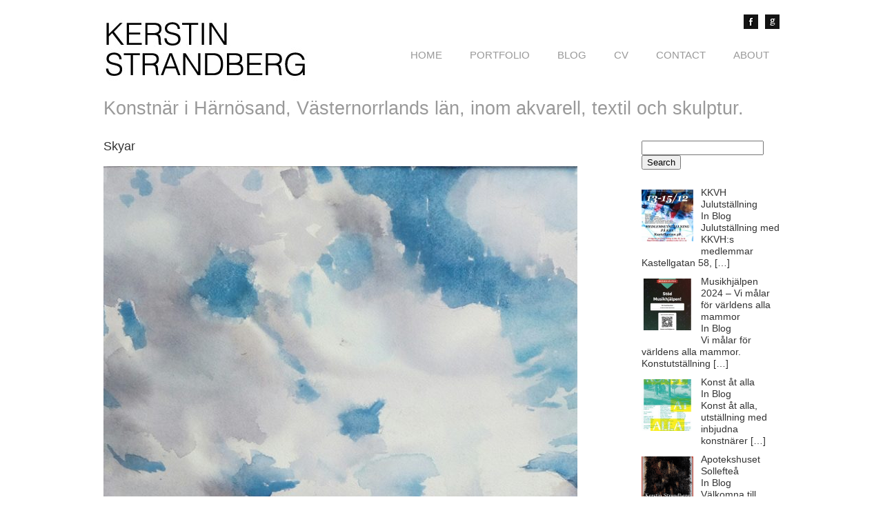

--- FILE ---
content_type: text/html; charset=UTF-8
request_url: https://kerstinstrandberg.se/akvarell/skyar/
body_size: 43029
content:
<!DOCTYPE html PUBLIC "-//W3C//DTD XHTML 1.0 Transitional//EN" "http://www.w3.org/TR/xhtml1/DTD/xhtml1-transitional.dtd">
<html xmlns="http://www.w3.org/1999/xhtml" xmlns:v="urn:schemas-microsoft-com:vml">
<head> 
<link href='http://fonts.googleapis.com/css?family=Raleway' rel='stylesheet' type='text/css'>
<link href='http://fonts.googleapis.com/css?family=Raleway:400,100,200' rel='stylesheet' type='text/css'>
<link href='http://fonts.googleapis.com/css?family=Cabin:700' rel='stylesheet' type='text/css'>
  <meta http-equiv="Content-Type" content="text/html; charset=UTF-8"/> 
  <title>Skyar &laquo;  Kerstinstrandberg.se</title> 
           
  <meta name='robots' content='max-image-preview:large' />
	<style>img:is([sizes="auto" i], [sizes^="auto," i]) { contain-intrinsic-size: 3000px 1500px }</style>
	<link rel="alternate" type="application/rss+xml" title="Kerstinstrandberg.se &raquo; Skyar Comments Feed" href="https://kerstinstrandberg.se/akvarell/skyar/feed/" />
		<style>
			.lazyload,
			.lazyloading {
				max-width: 100%;
			}
		</style>
		<script type="text/javascript">
/* <![CDATA[ */
window._wpemojiSettings = {"baseUrl":"https:\/\/s.w.org\/images\/core\/emoji\/16.0.1\/72x72\/","ext":".png","svgUrl":"https:\/\/s.w.org\/images\/core\/emoji\/16.0.1\/svg\/","svgExt":".svg","source":{"concatemoji":"https:\/\/kerstinstrandberg.se\/wp-includes\/js\/wp-emoji-release.min.js?ver=6.8.3"}};
/*! This file is auto-generated */
!function(s,n){var o,i,e;function c(e){try{var t={supportTests:e,timestamp:(new Date).valueOf()};sessionStorage.setItem(o,JSON.stringify(t))}catch(e){}}function p(e,t,n){e.clearRect(0,0,e.canvas.width,e.canvas.height),e.fillText(t,0,0);var t=new Uint32Array(e.getImageData(0,0,e.canvas.width,e.canvas.height).data),a=(e.clearRect(0,0,e.canvas.width,e.canvas.height),e.fillText(n,0,0),new Uint32Array(e.getImageData(0,0,e.canvas.width,e.canvas.height).data));return t.every(function(e,t){return e===a[t]})}function u(e,t){e.clearRect(0,0,e.canvas.width,e.canvas.height),e.fillText(t,0,0);for(var n=e.getImageData(16,16,1,1),a=0;a<n.data.length;a++)if(0!==n.data[a])return!1;return!0}function f(e,t,n,a){switch(t){case"flag":return n(e,"\ud83c\udff3\ufe0f\u200d\u26a7\ufe0f","\ud83c\udff3\ufe0f\u200b\u26a7\ufe0f")?!1:!n(e,"\ud83c\udde8\ud83c\uddf6","\ud83c\udde8\u200b\ud83c\uddf6")&&!n(e,"\ud83c\udff4\udb40\udc67\udb40\udc62\udb40\udc65\udb40\udc6e\udb40\udc67\udb40\udc7f","\ud83c\udff4\u200b\udb40\udc67\u200b\udb40\udc62\u200b\udb40\udc65\u200b\udb40\udc6e\u200b\udb40\udc67\u200b\udb40\udc7f");case"emoji":return!a(e,"\ud83e\udedf")}return!1}function g(e,t,n,a){var r="undefined"!=typeof WorkerGlobalScope&&self instanceof WorkerGlobalScope?new OffscreenCanvas(300,150):s.createElement("canvas"),o=r.getContext("2d",{willReadFrequently:!0}),i=(o.textBaseline="top",o.font="600 32px Arial",{});return e.forEach(function(e){i[e]=t(o,e,n,a)}),i}function t(e){var t=s.createElement("script");t.src=e,t.defer=!0,s.head.appendChild(t)}"undefined"!=typeof Promise&&(o="wpEmojiSettingsSupports",i=["flag","emoji"],n.supports={everything:!0,everythingExceptFlag:!0},e=new Promise(function(e){s.addEventListener("DOMContentLoaded",e,{once:!0})}),new Promise(function(t){var n=function(){try{var e=JSON.parse(sessionStorage.getItem(o));if("object"==typeof e&&"number"==typeof e.timestamp&&(new Date).valueOf()<e.timestamp+604800&&"object"==typeof e.supportTests)return e.supportTests}catch(e){}return null}();if(!n){if("undefined"!=typeof Worker&&"undefined"!=typeof OffscreenCanvas&&"undefined"!=typeof URL&&URL.createObjectURL&&"undefined"!=typeof Blob)try{var e="postMessage("+g.toString()+"("+[JSON.stringify(i),f.toString(),p.toString(),u.toString()].join(",")+"));",a=new Blob([e],{type:"text/javascript"}),r=new Worker(URL.createObjectURL(a),{name:"wpTestEmojiSupports"});return void(r.onmessage=function(e){c(n=e.data),r.terminate(),t(n)})}catch(e){}c(n=g(i,f,p,u))}t(n)}).then(function(e){for(var t in e)n.supports[t]=e[t],n.supports.everything=n.supports.everything&&n.supports[t],"flag"!==t&&(n.supports.everythingExceptFlag=n.supports.everythingExceptFlag&&n.supports[t]);n.supports.everythingExceptFlag=n.supports.everythingExceptFlag&&!n.supports.flag,n.DOMReady=!1,n.readyCallback=function(){n.DOMReady=!0}}).then(function(){return e}).then(function(){var e;n.supports.everything||(n.readyCallback(),(e=n.source||{}).concatemoji?t(e.concatemoji):e.wpemoji&&e.twemoji&&(t(e.twemoji),t(e.wpemoji)))}))}((window,document),window._wpemojiSettings);
/* ]]> */
</script>
<style id='wp-emoji-styles-inline-css' type='text/css'>

	img.wp-smiley, img.emoji {
		display: inline !important;
		border: none !important;
		box-shadow: none !important;
		height: 1em !important;
		width: 1em !important;
		margin: 0 0.07em !important;
		vertical-align: -0.1em !important;
		background: none !important;
		padding: 0 !important;
	}
</style>
<link rel='stylesheet' id='wp-block-library-css' href='https://kerstinstrandberg.se/wp-includes/css/dist/block-library/style.min.css?ver=6.8.3' type='text/css' media='all' />
<style id='classic-theme-styles-inline-css' type='text/css'>
/*! This file is auto-generated */
.wp-block-button__link{color:#fff;background-color:#32373c;border-radius:9999px;box-shadow:none;text-decoration:none;padding:calc(.667em + 2px) calc(1.333em + 2px);font-size:1.125em}.wp-block-file__button{background:#32373c;color:#fff;text-decoration:none}
</style>
<link rel='stylesheet' id='wp-components-css' href='https://kerstinstrandberg.se/wp-includes/css/dist/components/style.min.css?ver=6.8.3' type='text/css' media='all' />
<link rel='stylesheet' id='wp-preferences-css' href='https://kerstinstrandberg.se/wp-includes/css/dist/preferences/style.min.css?ver=6.8.3' type='text/css' media='all' />
<link rel='stylesheet' id='wp-block-editor-css' href='https://kerstinstrandberg.se/wp-includes/css/dist/block-editor/style.min.css?ver=6.8.3' type='text/css' media='all' />
<link rel='stylesheet' id='wp-reusable-blocks-css' href='https://kerstinstrandberg.se/wp-includes/css/dist/reusable-blocks/style.min.css?ver=6.8.3' type='text/css' media='all' />
<link rel='stylesheet' id='wp-patterns-css' href='https://kerstinstrandberg.se/wp-includes/css/dist/patterns/style.min.css?ver=6.8.3' type='text/css' media='all' />
<link rel='stylesheet' id='wp-editor-css' href='https://kerstinstrandberg.se/wp-includes/css/dist/editor/style.min.css?ver=6.8.3' type='text/css' media='all' />
<link rel='stylesheet' id='block-robo-gallery-style-css-css' href='https://kerstinstrandberg.se/wp-content/plugins/robo-gallery/includes/extensions/block/dist/blocks.style.build.css?ver=5.1.0' type='text/css' media='all' />
<style id='global-styles-inline-css' type='text/css'>
:root{--wp--preset--aspect-ratio--square: 1;--wp--preset--aspect-ratio--4-3: 4/3;--wp--preset--aspect-ratio--3-4: 3/4;--wp--preset--aspect-ratio--3-2: 3/2;--wp--preset--aspect-ratio--2-3: 2/3;--wp--preset--aspect-ratio--16-9: 16/9;--wp--preset--aspect-ratio--9-16: 9/16;--wp--preset--color--black: #000000;--wp--preset--color--cyan-bluish-gray: #abb8c3;--wp--preset--color--white: #ffffff;--wp--preset--color--pale-pink: #f78da7;--wp--preset--color--vivid-red: #cf2e2e;--wp--preset--color--luminous-vivid-orange: #ff6900;--wp--preset--color--luminous-vivid-amber: #fcb900;--wp--preset--color--light-green-cyan: #7bdcb5;--wp--preset--color--vivid-green-cyan: #00d084;--wp--preset--color--pale-cyan-blue: #8ed1fc;--wp--preset--color--vivid-cyan-blue: #0693e3;--wp--preset--color--vivid-purple: #9b51e0;--wp--preset--gradient--vivid-cyan-blue-to-vivid-purple: linear-gradient(135deg,rgba(6,147,227,1) 0%,rgb(155,81,224) 100%);--wp--preset--gradient--light-green-cyan-to-vivid-green-cyan: linear-gradient(135deg,rgb(122,220,180) 0%,rgb(0,208,130) 100%);--wp--preset--gradient--luminous-vivid-amber-to-luminous-vivid-orange: linear-gradient(135deg,rgba(252,185,0,1) 0%,rgba(255,105,0,1) 100%);--wp--preset--gradient--luminous-vivid-orange-to-vivid-red: linear-gradient(135deg,rgba(255,105,0,1) 0%,rgb(207,46,46) 100%);--wp--preset--gradient--very-light-gray-to-cyan-bluish-gray: linear-gradient(135deg,rgb(238,238,238) 0%,rgb(169,184,195) 100%);--wp--preset--gradient--cool-to-warm-spectrum: linear-gradient(135deg,rgb(74,234,220) 0%,rgb(151,120,209) 20%,rgb(207,42,186) 40%,rgb(238,44,130) 60%,rgb(251,105,98) 80%,rgb(254,248,76) 100%);--wp--preset--gradient--blush-light-purple: linear-gradient(135deg,rgb(255,206,236) 0%,rgb(152,150,240) 100%);--wp--preset--gradient--blush-bordeaux: linear-gradient(135deg,rgb(254,205,165) 0%,rgb(254,45,45) 50%,rgb(107,0,62) 100%);--wp--preset--gradient--luminous-dusk: linear-gradient(135deg,rgb(255,203,112) 0%,rgb(199,81,192) 50%,rgb(65,88,208) 100%);--wp--preset--gradient--pale-ocean: linear-gradient(135deg,rgb(255,245,203) 0%,rgb(182,227,212) 50%,rgb(51,167,181) 100%);--wp--preset--gradient--electric-grass: linear-gradient(135deg,rgb(202,248,128) 0%,rgb(113,206,126) 100%);--wp--preset--gradient--midnight: linear-gradient(135deg,rgb(2,3,129) 0%,rgb(40,116,252) 100%);--wp--preset--font-size--small: 13px;--wp--preset--font-size--medium: 20px;--wp--preset--font-size--large: 36px;--wp--preset--font-size--x-large: 42px;--wp--preset--spacing--20: 0.44rem;--wp--preset--spacing--30: 0.67rem;--wp--preset--spacing--40: 1rem;--wp--preset--spacing--50: 1.5rem;--wp--preset--spacing--60: 2.25rem;--wp--preset--spacing--70: 3.38rem;--wp--preset--spacing--80: 5.06rem;--wp--preset--shadow--natural: 6px 6px 9px rgba(0, 0, 0, 0.2);--wp--preset--shadow--deep: 12px 12px 50px rgba(0, 0, 0, 0.4);--wp--preset--shadow--sharp: 6px 6px 0px rgba(0, 0, 0, 0.2);--wp--preset--shadow--outlined: 6px 6px 0px -3px rgba(255, 255, 255, 1), 6px 6px rgba(0, 0, 0, 1);--wp--preset--shadow--crisp: 6px 6px 0px rgba(0, 0, 0, 1);}:where(.is-layout-flex){gap: 0.5em;}:where(.is-layout-grid){gap: 0.5em;}body .is-layout-flex{display: flex;}.is-layout-flex{flex-wrap: wrap;align-items: center;}.is-layout-flex > :is(*, div){margin: 0;}body .is-layout-grid{display: grid;}.is-layout-grid > :is(*, div){margin: 0;}:where(.wp-block-columns.is-layout-flex){gap: 2em;}:where(.wp-block-columns.is-layout-grid){gap: 2em;}:where(.wp-block-post-template.is-layout-flex){gap: 1.25em;}:where(.wp-block-post-template.is-layout-grid){gap: 1.25em;}.has-black-color{color: var(--wp--preset--color--black) !important;}.has-cyan-bluish-gray-color{color: var(--wp--preset--color--cyan-bluish-gray) !important;}.has-white-color{color: var(--wp--preset--color--white) !important;}.has-pale-pink-color{color: var(--wp--preset--color--pale-pink) !important;}.has-vivid-red-color{color: var(--wp--preset--color--vivid-red) !important;}.has-luminous-vivid-orange-color{color: var(--wp--preset--color--luminous-vivid-orange) !important;}.has-luminous-vivid-amber-color{color: var(--wp--preset--color--luminous-vivid-amber) !important;}.has-light-green-cyan-color{color: var(--wp--preset--color--light-green-cyan) !important;}.has-vivid-green-cyan-color{color: var(--wp--preset--color--vivid-green-cyan) !important;}.has-pale-cyan-blue-color{color: var(--wp--preset--color--pale-cyan-blue) !important;}.has-vivid-cyan-blue-color{color: var(--wp--preset--color--vivid-cyan-blue) !important;}.has-vivid-purple-color{color: var(--wp--preset--color--vivid-purple) !important;}.has-black-background-color{background-color: var(--wp--preset--color--black) !important;}.has-cyan-bluish-gray-background-color{background-color: var(--wp--preset--color--cyan-bluish-gray) !important;}.has-white-background-color{background-color: var(--wp--preset--color--white) !important;}.has-pale-pink-background-color{background-color: var(--wp--preset--color--pale-pink) !important;}.has-vivid-red-background-color{background-color: var(--wp--preset--color--vivid-red) !important;}.has-luminous-vivid-orange-background-color{background-color: var(--wp--preset--color--luminous-vivid-orange) !important;}.has-luminous-vivid-amber-background-color{background-color: var(--wp--preset--color--luminous-vivid-amber) !important;}.has-light-green-cyan-background-color{background-color: var(--wp--preset--color--light-green-cyan) !important;}.has-vivid-green-cyan-background-color{background-color: var(--wp--preset--color--vivid-green-cyan) !important;}.has-pale-cyan-blue-background-color{background-color: var(--wp--preset--color--pale-cyan-blue) !important;}.has-vivid-cyan-blue-background-color{background-color: var(--wp--preset--color--vivid-cyan-blue) !important;}.has-vivid-purple-background-color{background-color: var(--wp--preset--color--vivid-purple) !important;}.has-black-border-color{border-color: var(--wp--preset--color--black) !important;}.has-cyan-bluish-gray-border-color{border-color: var(--wp--preset--color--cyan-bluish-gray) !important;}.has-white-border-color{border-color: var(--wp--preset--color--white) !important;}.has-pale-pink-border-color{border-color: var(--wp--preset--color--pale-pink) !important;}.has-vivid-red-border-color{border-color: var(--wp--preset--color--vivid-red) !important;}.has-luminous-vivid-orange-border-color{border-color: var(--wp--preset--color--luminous-vivid-orange) !important;}.has-luminous-vivid-amber-border-color{border-color: var(--wp--preset--color--luminous-vivid-amber) !important;}.has-light-green-cyan-border-color{border-color: var(--wp--preset--color--light-green-cyan) !important;}.has-vivid-green-cyan-border-color{border-color: var(--wp--preset--color--vivid-green-cyan) !important;}.has-pale-cyan-blue-border-color{border-color: var(--wp--preset--color--pale-cyan-blue) !important;}.has-vivid-cyan-blue-border-color{border-color: var(--wp--preset--color--vivid-cyan-blue) !important;}.has-vivid-purple-border-color{border-color: var(--wp--preset--color--vivid-purple) !important;}.has-vivid-cyan-blue-to-vivid-purple-gradient-background{background: var(--wp--preset--gradient--vivid-cyan-blue-to-vivid-purple) !important;}.has-light-green-cyan-to-vivid-green-cyan-gradient-background{background: var(--wp--preset--gradient--light-green-cyan-to-vivid-green-cyan) !important;}.has-luminous-vivid-amber-to-luminous-vivid-orange-gradient-background{background: var(--wp--preset--gradient--luminous-vivid-amber-to-luminous-vivid-orange) !important;}.has-luminous-vivid-orange-to-vivid-red-gradient-background{background: var(--wp--preset--gradient--luminous-vivid-orange-to-vivid-red) !important;}.has-very-light-gray-to-cyan-bluish-gray-gradient-background{background: var(--wp--preset--gradient--very-light-gray-to-cyan-bluish-gray) !important;}.has-cool-to-warm-spectrum-gradient-background{background: var(--wp--preset--gradient--cool-to-warm-spectrum) !important;}.has-blush-light-purple-gradient-background{background: var(--wp--preset--gradient--blush-light-purple) !important;}.has-blush-bordeaux-gradient-background{background: var(--wp--preset--gradient--blush-bordeaux) !important;}.has-luminous-dusk-gradient-background{background: var(--wp--preset--gradient--luminous-dusk) !important;}.has-pale-ocean-gradient-background{background: var(--wp--preset--gradient--pale-ocean) !important;}.has-electric-grass-gradient-background{background: var(--wp--preset--gradient--electric-grass) !important;}.has-midnight-gradient-background{background: var(--wp--preset--gradient--midnight) !important;}.has-small-font-size{font-size: var(--wp--preset--font-size--small) !important;}.has-medium-font-size{font-size: var(--wp--preset--font-size--medium) !important;}.has-large-font-size{font-size: var(--wp--preset--font-size--large) !important;}.has-x-large-font-size{font-size: var(--wp--preset--font-size--x-large) !important;}
:where(.wp-block-post-template.is-layout-flex){gap: 1.25em;}:where(.wp-block-post-template.is-layout-grid){gap: 1.25em;}
:where(.wp-block-columns.is-layout-flex){gap: 2em;}:where(.wp-block-columns.is-layout-grid){gap: 2em;}
:root :where(.wp-block-pullquote){font-size: 1.5em;line-height: 1.6;}
</style>
<link rel='stylesheet' id='contact-form-7-css' href='https://kerstinstrandberg.se/wp-content/plugins/contact-form-7/includes/css/styles.css?ver=6.1.3' type='text/css' media='all' />
<link rel='stylesheet' id='recent-posts-widget-with-thumbnails-public-style-css' href='https://kerstinstrandberg.se/wp-content/plugins/recent-posts-widget-with-thumbnails/public.css?ver=7.1.1' type='text/css' media='all' />
<link rel='stylesheet' id='better-related-frontend-css' href='https://kerstinstrandberg.se/wp-content/plugins/better-related/css/better-related.css?ver=0.3.5' type='text/css' media='all' />
<script type="text/javascript" src="https://kerstinstrandberg.se/wp-includes/js/jquery/jquery.min.js?ver=3.7.1" id="jquery-core-js"></script>
<script type="text/javascript" src="https://kerstinstrandberg.se/wp-includes/js/jquery/jquery-migrate.min.js?ver=3.4.1" id="jquery-migrate-js"></script>
<link rel="https://api.w.org/" href="https://kerstinstrandberg.se/wp-json/" /><link rel="alternate" title="JSON" type="application/json" href="https://kerstinstrandberg.se/wp-json/wp/v2/posts/995" /><link rel="EditURI" type="application/rsd+xml" title="RSD" href="https://kerstinstrandberg.se/xmlrpc.php?rsd" />
<meta name="generator" content="WordPress 6.8.3" />
<link rel="canonical" href="https://kerstinstrandberg.se/akvarell/skyar/" />
<link rel='shortlink' href='https://kerstinstrandberg.se/?p=995' />
<link rel="alternate" title="oEmbed (JSON)" type="application/json+oembed" href="https://kerstinstrandberg.se/wp-json/oembed/1.0/embed?url=https%3A%2F%2Fkerstinstrandberg.se%2Fakvarell%2Fskyar%2F" />
<link rel="alternate" title="oEmbed (XML)" type="text/xml+oembed" href="https://kerstinstrandberg.se/wp-json/oembed/1.0/embed?url=https%3A%2F%2Fkerstinstrandberg.se%2Fakvarell%2Fskyar%2F&#038;format=xml" />
		<script>
			document.documentElement.className = document.documentElement.className.replace('no-js', 'js');
		</script>
				<style>
			.no-js img.lazyload {
				display: none;
			}

			figure.wp-block-image img.lazyloading {
				min-width: 150px;
			}

			.lazyload,
			.lazyloading {
				--smush-placeholder-width: 100px;
				--smush-placeholder-aspect-ratio: 1/1;
				width: var(--smush-image-width, var(--smush-placeholder-width)) !important;
				aspect-ratio: var(--smush-image-aspect-ratio, var(--smush-placeholder-aspect-ratio)) !important;
			}

						.lazyload, .lazyloading {
				opacity: 0;
			}

			.lazyloaded {
				opacity: 1;
				transition: opacity 400ms;
				transition-delay: 0ms;
			}

					</style>
		<style id="sccss">/*	#header .left { width: 500px; float: none; }
	#header .left img { max-width: 500px; height: inherit; }*/</style>  <meta name="viewport" content="width=device-width, initial-scale=1, maximum-scale=1" />
  <!--[if lt IE 9]>
  <script src="http://css3-mediaqueries-js.googlecode.com/svn/trunk/css3-mediaqueries.js"></script>
  <![endif]-->              
  <!--<script type="text/javascript" src="https://ajax.googleapis.com/ajax/libs/jquery/3.1.1/jquery.min.js"></script>-->
  <script type="text/javascript" src="https://kerstinstrandberg.se/wp-content/themes/ArtWorksResponsive/js/jquery-latest.js"></script>
  <script type="text/javascript" src="https://kerstinstrandberg.se/wp-content/themes/ArtWorksResponsive/js/scripts.js"></script>
  <script src="https://kerstinstrandberg.se/wp-content/themes/ArtWorksResponsive/js/jquery.infinitescroll.js" type="text/javascript" charset="utf-8"></script>   
  <link rel="stylesheet" href="https://kerstinstrandberg.se/wp-content/themes/ArtWorksResponsive/style.css" type="text/css" media="screen" title="no title" charset="utf-8"/>
  
<script type="text/javascript">
$(document).ready(
function($){
  $('#content_inside').infinitescroll({
 
    navSelector  : "div.load_more_text",            
                   // selector for the paged navigation (it will be hidden)
    nextSelector : "div.load_more_text a:first",    
                   // selector for the NEXT link (to page 2)
    itemSelector : "#content_inside .home_post_box"
                   // selector for all items you'll retrieve
  },function(arrayOfNewElems){
  
  
	$('.home_post_box').hover(
		function() {
			$(this).find('.home_post_text').css('display','block');
		},
		function () {
			$(this).find('.home_post_text').css('display','none');
		}
	);  
  
      //$('.home_post_cont img').hover_caption();
 
     // optional callback when new content is successfully loaded in.
 
     // keyword `this` will refer to the new DOM content that was just added.
     // as of 1.5, `this` matches the element you called the plugin on (e.g. #content)
     //                   all the new elements that were found are passed in as an array
 
  });  
}  
);
</script>  
</head>
<body>
 <style type="text/css">
  body { background-image: url('#'); }
</style>
<div id="main_container">
	<div id="header">
		<div class="left">
						  <a href="https://kerstinstrandberg.se"><img data-src="https://kerstinstrandberg.se/wp-content/uploads/2014/04/logo1.jpg" class="logo lazyload" src="[data-uri]" style="--smush-placeholder-width: 300px; --smush-placeholder-aspect-ratio: 300/100;" /></a>
			                		
		</div>
		
		<div class="right">
			<div class="head_social">
													<a href="https://www.facebook.com/kerstin.e.strandberg"><img data-src="https://kerstinstrandberg.se/wp-content/themes/ArtWorksResponsive/images/facebook-icon.png" src="[data-uri]" class="lazyload" style="--smush-placeholder-width: 21px; --smush-placeholder-aspect-ratio: 21/21;" /></a>
													<a href="https://plus.google.com/110905596304947030998/posts"><img data-src="https://kerstinstrandberg.se/wp-content/themes/ArtWorksResponsive/images/google-plus-icon.png" src="[data-uri]" class="lazyload" style="--smush-placeholder-width: 21px; --smush-placeholder-aspect-ratio: 21/21;" /></a>
																<div class="clear"></div>
			</div><!--//head_social-->
			
			<div class="header_menu">
	<!--
				<ul>
					<li><a href="#">HOME</a></li>
					<li><a href="#">ABOUT</a></li>
					<li><a href="#">CATEGORIES</a>
						<ul>
							<li><a href="#">Wordpress Themes</a></li>
							<li><a href="#">Create Plugins</a></li>
							<li><a href="#">Wordpress Themes</a></li>
							<li><a href="#">Create Plugins</a></li>							
						</ul>
					</li>
					<li><a href="#">BLOG</a></li>
					<li><a href="#">CONTACT</a></li>
				</ul>-->
				<ul id="menu-header_menu" class="menu"><li id="menu-item-272" class="menu-item menu-item-type-custom menu-item-object-custom menu-item-272"><a href="https://www.kerstinstrandberg.se/">Home</a></li>
<li id="menu-item-1420" class="menu-item menu-item-type-taxonomy menu-item-object-category current-post-ancestor current-menu-parent current-post-parent menu-item-has-children menu-item-1420"><a href="https://kerstinstrandberg.se/category/akvarell/">Portfolio</a>
<ul class="sub-menu">
	<li id="menu-item-25" class="menu-item menu-item-type-taxonomy menu-item-object-category current-post-ancestor current-menu-parent current-post-parent menu-item-25"><a href="https://kerstinstrandberg.se/category/akvarell/">Akvarell</a></li>
	<li id="menu-item-27" class="menu-item menu-item-type-taxonomy menu-item-object-category menu-item-27"><a href="https://kerstinstrandberg.se/category/objekt/">Objekt</a></li>
	<li id="menu-item-611" class="menu-item menu-item-type-taxonomy menu-item-object-category menu-item-611"><a href="https://kerstinstrandberg.se/category/skulptur/">Skulptur</a></li>
	<li id="menu-item-28" class="menu-item menu-item-type-taxonomy menu-item-object-category menu-item-28"><a href="https://kerstinstrandberg.se/category/textil/">Textil</a></li>
	<li id="menu-item-873" class="menu-item menu-item-type-post_type menu-item-object-page menu-item-873"><a href="https://kerstinstrandberg.se/portfolio/">Collage</a></li>
</ul>
</li>
<li id="menu-item-1291" class="menu-item menu-item-type-taxonomy menu-item-object-category menu-item-1291"><a href="https://kerstinstrandberg.se/category/blog/">Blog</a></li>
<li id="menu-item-103" class="menu-item menu-item-type-post_type menu-item-object-page menu-item-103"><a href="https://kerstinstrandberg.se/cv/">CV</a></li>
<li id="menu-item-22" class="menu-item menu-item-type-post_type menu-item-object-page menu-item-22"><a href="https://kerstinstrandberg.se/contact/">Contact</a></li>
<li id="menu-item-23" class="menu-item menu-item-type-post_type menu-item-object-page menu-item-23"><a href="https://kerstinstrandberg.se/about/">About</a></li>
</ul>				<div class="clear"></div>
		</div><!--//header_menu-->
			
			<div class="clear"></div>
			
</div>
			
			
		
		
		
		<div class="clear"></div>
<div class="tagline">
			Konstnär i Härnösand, Västernorrlands län, inom akvarell, textil och skulptur.		</div><!--//tagline-->
		
		
	</div><!--//header-->	
	<div id="single_cont">
	
		<div class="single_left">
		
			          
				<h1 class="single_title">Skyar</h1>
				<div class="single_inside_content">
				<p><img fetchpriority="high" decoding="async" class="alignnone size-large wp-image-992" src="https://kerstinstrandberg.se-content/uploads/2018/04/Skyar-687x1024.jpg" alt="" width="687" height="1024" srcset="https://kerstinstrandberg.se/wp-content/uploads/2018/04/Skyar-687x1024.jpg 687w, https://kerstinstrandberg.se/wp-content/uploads/2018/04/Skyar-201x300.jpg 201w, https://kerstinstrandberg.se/wp-content/uploads/2018/04/Skyar.jpg 700w" sizes="(max-width: 687px) 100vw, 687px" /></p>
<p><strong>Skyar</strong> &#8211; akvarell &#8211; 50 x 70 cm</p>
<div class="betterrelated"><p><strong>Liknande poster:</strong></p>
<ol><li> <a href="https://kerstinstrandberg.se/akvarell/skyar-ii/" title="Permanent link to Skyar II">Skyar II</a>  </li>
<li> <a href="https://kerstinstrandberg.se/akvarell/berg-i/" title="Permanent link to Berg I">Berg I</a>  </li>
<li> <a href="https://kerstinstrandberg.se/akvarell/berg-ii/" title="Permanent link to Berg II">Berg II</a>  </li>
<li> <a href="https://kerstinstrandberg.se/akvarell/i-skuggan/" title="Permanent link to I skuggan">I skuggan</a>  </li>
<li> <a href="https://kerstinstrandberg.se/blog/world-art-day-2018-harnosand/" title="Permanent link to World Art Day 2018 Härnösand">World Art Day 2018 Härnösand</a>  </li>
</ol></div>				</div><!--//single_inside_content-->
				<br /><br />
				
<!-- You can start editing here. -->


			<!-- If comments are closed. -->
		<p class="nocomments">Comments are closed.</p>

	
			                    
	
		</div><!--//single_left-->
		
				<div id="sidebar">
		
			<div class="side_box"><form role="search" method="get" id="searchform" class="searchform" action="https://kerstinstrandberg.se/">
				<div>
					<label class="screen-reader-text" for="s">Search for:</label>
					<input type="text" value="" name="s" id="s" />
					<input type="submit" id="searchsubmit" value="Search" />
				</div>
			</form></div><div class="side_box">
<div id="rpwwt-recent-posts-widget-with-thumbnails-2" class="rpwwt-widget">
	<ul>
		<li><a href="https://kerstinstrandberg.se/blog/kkvh-julutstallning/"><img width="75" height="75" data-src="https://kerstinstrandberg.se/wp-content/uploads/2024/12/15.-KKVH-Medlemsutst-2024-150x150.jpg" class="attachment-75x75 size-75x75 wp-post-image lazyload" alt="" decoding="async" src="[data-uri]" style="--smush-placeholder-width: 75px; --smush-placeholder-aspect-ratio: 75/75;" /><span class="rpwwt-post-title">KKVH Julutställning</span></a><div class="rpwwt-post-categories">In Blog</div><div class="rpwwt-post-excerpt">Julutställning med KKVH:s medlemmar Kastellgatan 58, <span class="rpwwt-post-excerpt-more"> […]</span></div></li>
		<li><a href="https://kerstinstrandberg.se/blog/musikhjalpen-2024-vi-malar-for-varldens-alla-mammor/"><img width="75" height="75" data-src="https://kerstinstrandberg.se/wp-content/uploads/2024/12/11.-Vi-stodjer-Musikhjalpen-150x150.jpg" class="attachment-75x75 size-75x75 wp-post-image lazyload" alt="" decoding="async" src="[data-uri]" style="--smush-placeholder-width: 75px; --smush-placeholder-aspect-ratio: 75/75;" /><span class="rpwwt-post-title">Musikhjälpen 2024 &#8211; Vi målar för världens alla mammor</span></a><div class="rpwwt-post-categories">In Blog</div><div class="rpwwt-post-excerpt">Vi målar för världens alla mammor. Konstutställning <span class="rpwwt-post-excerpt-more"> […]</span></div></li>
		<li><a href="https://kerstinstrandberg.se/blog/konst-at-alla/"><img width="75" height="75" data-src="https://kerstinstrandberg.se/wp-content/uploads/2024/12/9.-Konst-at-alla-150x150.jpg" class="attachment-75x75 size-75x75 wp-post-image lazyload" alt="" decoding="async" src="[data-uri]" style="--smush-placeholder-width: 75px; --smush-placeholder-aspect-ratio: 75/75;" /><span class="rpwwt-post-title">Konst åt alla</span></a><div class="rpwwt-post-categories">In Blog</div><div class="rpwwt-post-excerpt">Konst åt alla, utställning med inbjudna konstnärer <span class="rpwwt-post-excerpt-more"> […]</span></div></li>
		<li><a href="https://kerstinstrandberg.se/blog/apotekshuset-solleftea/"><img width="75" height="75" data-src="https://kerstinstrandberg.se/wp-content/uploads/2024/03/AH-Kerstin-Strandberg-affish-150x150.png" class="attachment-75x75 size-75x75 wp-post-image lazyload" alt="" decoding="async" src="[data-uri]" style="--smush-placeholder-width: 75px; --smush-placeholder-aspect-ratio: 75/75;" /><span class="rpwwt-post-title">Apotekshuset Sollefteå</span></a><div class="rpwwt-post-categories">In Blog</div><div class="rpwwt-post-excerpt">Välkomna till Apotekshuset Sollefteå där jag visar <span class="rpwwt-post-excerpt-more"> […]</span></div></li>
		<li><a href="https://kerstinstrandberg.se/textil/ljuset-darinne/"><img width="75" height="75" data-src="https://kerstinstrandberg.se/wp-content/uploads/2024/03/2.-Ljuset-darinne-detalj--150x150.jpg" class="attachment-75x75 size-75x75 wp-post-image lazyload" alt="" decoding="async" src="[data-uri]" style="--smush-placeholder-width: 75px; --smush-placeholder-aspect-ratio: 75/75;" /><span class="rpwwt-post-title">Ljuset därinne</span></a><div class="rpwwt-post-categories">In Textil</div><div class="rpwwt-post-excerpt">Ljuset därinne – 50 x 160 cm – bildväv Ljuset därinne, <span class="rpwwt-post-excerpt-more"> […]</span></div></li>
	</ul>
</div><!-- .rpwwt-widget -->
</div><div class="side_box"><h3 class="side_title">Categories</h3>
			<ul>
					<li class="cat-item cat-item-3"><a href="https://kerstinstrandberg.se/category/akvarell/">Akvarell</a>
</li>
	<li class="cat-item cat-item-7"><a href="https://kerstinstrandberg.se/category/blog/">Blog</a>
</li>
	<li class="cat-item cat-item-5"><a href="https://kerstinstrandberg.se/category/objekt/">Objekt</a>
</li>
	<li class="cat-item cat-item-31"><a href="https://kerstinstrandberg.se/category/skulptur/">Skulptur</a>
</li>
	<li class="cat-item cat-item-4"><a href="https://kerstinstrandberg.se/category/textil/">Textil</a>
</li>
			</ul>

			</div><div class="side_box"><h3 class="side_title">Meta</h3>
		<ul>
						<li><a href="https://kerstinstrandberg.se/wp-login.php">Log in</a></li>
			<li><a href="https://kerstinstrandberg.se/feed/">Entries feed</a></li>
			<li><a href="https://kerstinstrandberg.se/comments/feed/">Comments feed</a></li>

			<li><a href="https://wordpress.org/">WordPress.org</a></li>
		</ul>

		</div><div class="side_box"><h3 class="side_title">Tags</h3><div class="tagcloud"><a href="https://kerstinstrandberg.se/tag/2017/" class="tag-cloud-link tag-link-137 tag-link-position-1" style="font-size: 8pt;" aria-label="2017 (2 items)">2017</a>
<a href="https://kerstinstrandberg.se/tag/akvarell/" class="tag-cloud-link tag-link-123 tag-link-position-2" style="font-size: 18.705882352941pt;" aria-label="Akvarell (44 items)">Akvarell</a>
<a href="https://kerstinstrandberg.se/tag/atelje/" class="tag-cloud-link tag-link-132 tag-link-position-3" style="font-size: 8pt;" aria-label="Ateljé (2 items)">Ateljé</a>
<a href="https://kerstinstrandberg.se/tag/bark/" class="tag-cloud-link tag-link-55 tag-link-position-4" style="font-size: 10.013071895425pt;" aria-label="Bark (4 items)">Bark</a>
<a href="https://kerstinstrandberg.se/tag/bast/" class="tag-cloud-link tag-link-20 tag-link-position-5" style="font-size: 9.0980392156863pt;" aria-label="Bast (3 items)">Bast</a>
<a href="https://kerstinstrandberg.se/tag/berg/" class="tag-cloud-link tag-link-52 tag-link-position-6" style="font-size: 8pt;" aria-label="Berg (2 items)">Berg</a>
<a href="https://kerstinstrandberg.se/tag/bildvav/" class="tag-cloud-link tag-link-70 tag-link-position-7" style="font-size: 14.588235294118pt;" aria-label="Bildväv (15 items)">Bildväv</a>
<a href="https://kerstinstrandberg.se/tag/formation/" class="tag-cloud-link tag-link-67 tag-link-position-8" style="font-size: 10.013071895425pt;" aria-label="Formation (4 items)">Formation</a>
<a href="https://kerstinstrandberg.se/tag/fragment/" class="tag-cloud-link tag-link-83 tag-link-position-9" style="font-size: 10.013071895425pt;" aria-label="Fragment (4 items)">Fragment</a>
<a href="https://kerstinstrandberg.se/tag/goran-dahlbergs-stipendium/" class="tag-cloud-link tag-link-142 tag-link-position-10" style="font-size: 8pt;" aria-label="Göran Dahlbergs stipendium (2 items)">Göran Dahlbergs stipendium</a>
<a href="https://kerstinstrandberg.se/tag/harnosand/" class="tag-cloud-link tag-link-13 tag-link-position-11" style="font-size: 12.758169934641pt;" aria-label="Härnösand (9 items)">Härnösand</a>
<a href="https://kerstinstrandberg.se/tag/janne-bjorkman/" class="tag-cloud-link tag-link-141 tag-link-position-12" style="font-size: 8pt;" aria-label="Janne Björkman (2 items)">Janne Björkman</a>
<a href="https://kerstinstrandberg.se/tag/jarn/" class="tag-cloud-link tag-link-30 tag-link-position-13" style="font-size: 13.490196078431pt;" aria-label="Järn (11 items)">Järn</a>
<a href="https://kerstinstrandberg.se/tag/kerstin-strandberg/" class="tag-cloud-link tag-link-8 tag-link-position-14" style="font-size: 13.124183006536pt;" aria-label="Kerstin Strandberg (10 items)">Kerstin Strandberg</a>
<a href="https://kerstinstrandberg.se/tag/kkv/" class="tag-cloud-link tag-link-138 tag-link-position-15" style="font-size: 9.0980392156863pt;" aria-label="KKV (3 items)">KKV</a>
<a href="https://kerstinstrandberg.se/tag/kkvh/" class="tag-cloud-link tag-link-160 tag-link-position-16" style="font-size: 9.0980392156863pt;" aria-label="KKVH (3 items)">KKVH</a>
<a href="https://kerstinstrandberg.se/tag/konst/" class="tag-cloud-link tag-link-14 tag-link-position-17" style="font-size: 22pt;" aria-label="Konst (102 items)">Konst</a>
<a href="https://kerstinstrandberg.se/tag/konstnar/" class="tag-cloud-link tag-link-9 tag-link-position-18" style="font-size: 12.758169934641pt;" aria-label="Konstnär (9 items)">Konstnär</a>
<a href="https://kerstinstrandberg.se/tag/konstrundan/" class="tag-cloud-link tag-link-116 tag-link-position-19" style="font-size: 10.013071895425pt;" aria-label="Konstrundan (4 items)">Konstrundan</a>
<a href="https://kerstinstrandberg.se/tag/konstverkstad/" class="tag-cloud-link tag-link-184 tag-link-position-20" style="font-size: 8pt;" aria-label="konstverkstad (2 items)">konstverkstad</a>
<a href="https://kerstinstrandberg.se/tag/kristi-himmelsfard/" class="tag-cloud-link tag-link-118 tag-link-position-21" style="font-size: 9.0980392156863pt;" aria-label="Kristi Himmelsfärd (3 items)">Kristi Himmelsfärd</a>
<a href="https://kerstinstrandberg.se/tag/karl/" class="tag-cloud-link tag-link-140 tag-link-position-22" style="font-size: 8pt;" aria-label="Kärl (2 items)">Kärl</a>
<a href="https://kerstinstrandberg.se/tag/mitt-salong/" class="tag-cloud-link tag-link-148 tag-link-position-23" style="font-size: 8pt;" aria-label="Mitt-salong (2 items)">Mitt-salong</a>
<a href="https://kerstinstrandberg.se/tag/maleri/" class="tag-cloud-link tag-link-154 tag-link-position-24" style="font-size: 10.013071895425pt;" aria-label="Måleri (4 items)">Måleri</a>
<a href="https://kerstinstrandberg.se/tag/masskit/" class="tag-cloud-link tag-link-147 tag-link-position-25" style="font-size: 8pt;" aria-label="Måsskit (2 items)">Måsskit</a>
<a href="https://kerstinstrandberg.se/tag/norrbyskar/" class="tag-cloud-link tag-link-107 tag-link-position-26" style="font-size: 9.0980392156863pt;" aria-label="Norrbyskär (3 items)">Norrbyskär</a>
<a href="https://kerstinstrandberg.se/tag/norrbyskars-konsthall/" class="tag-cloud-link tag-link-175 tag-link-position-27" style="font-size: 8pt;" aria-label="Norrbyskärs Konsthall (2 items)">Norrbyskärs Konsthall</a>
<a href="https://kerstinstrandberg.se/tag/objekt/" class="tag-cloud-link tag-link-125 tag-link-position-28" style="font-size: 16.875816993464pt;" aria-label="Objekt (27 items)">Objekt</a>
<a href="https://kerstinstrandberg.se/tag/plexiglas/" class="tag-cloud-link tag-link-24 tag-link-position-29" style="font-size: 11.843137254902pt;" aria-label="Plexiglas (7 items)">Plexiglas</a>
<a href="https://kerstinstrandberg.se/tag/recension/" class="tag-cloud-link tag-link-48 tag-link-position-30" style="font-size: 9.0980392156863pt;" aria-label="Recension (3 items)">Recension</a>
<a href="https://kerstinstrandberg.se/tag/rorelse-och-motstand/" class="tag-cloud-link tag-link-120 tag-link-position-31" style="font-size: 8pt;" aria-label="rörelse och motstånd (2 items)">rörelse och motstånd</a>
<a href="https://kerstinstrandberg.se/tag/sambiblioteket/" class="tag-cloud-link tag-link-114 tag-link-position-32" style="font-size: 8pt;" aria-label="sambiblioteket (2 items)">sambiblioteket</a>
<a href="https://kerstinstrandberg.se/tag/sisal/" class="tag-cloud-link tag-link-17 tag-link-position-33" style="font-size: 15.503267973856pt;" aria-label="Sisal (19 items)">Sisal</a>
<a href="https://kerstinstrandberg.se/tag/skulptur/" class="tag-cloud-link tag-link-128 tag-link-position-34" style="font-size: 13.490196078431pt;" aria-label="Skulptur (11 items)">Skulptur</a>
<a href="https://kerstinstrandberg.se/tag/textil/" class="tag-cloud-link tag-link-124 tag-link-position-35" style="font-size: 15.503267973856pt;" aria-label="Textil (19 items)">Textil</a>
<a href="https://kerstinstrandberg.se/tag/transformation/" class="tag-cloud-link tag-link-153 tag-link-position-36" style="font-size: 8pt;" aria-label="Transformation (2 items)">Transformation</a>
<a href="https://kerstinstrandberg.se/tag/tra/" class="tag-cloud-link tag-link-16 tag-link-position-37" style="font-size: 14.588235294118pt;" aria-label="Trä (15 items)">Trä</a>
<a href="https://kerstinstrandberg.se/tag/tuftning/" class="tag-cloud-link tag-link-180 tag-link-position-38" style="font-size: 8pt;" aria-label="Tuftning (2 items)">Tuftning</a>
<a href="https://kerstinstrandberg.se/tag/utstallning/" class="tag-cloud-link tag-link-113 tag-link-position-39" style="font-size: 11.385620915033pt;" aria-label="utställning (6 items)">utställning</a>
<a href="https://kerstinstrandberg.se/tag/vernissage/" class="tag-cloud-link tag-link-109 tag-link-position-40" style="font-size: 9.0980392156863pt;" aria-label="Vernissage (3 items)">Vernissage</a>
<a href="https://kerstinstrandberg.se/tag/vav/" class="tag-cloud-link tag-link-174 tag-link-position-41" style="font-size: 8pt;" aria-label="Väv (2 items)">Väv</a>
<a href="https://kerstinstrandberg.se/tag/world-art-day/" class="tag-cloud-link tag-link-136 tag-link-position-42" style="font-size: 8pt;" aria-label="World Art Day (2 items)">World Art Day</a>
<a href="https://kerstinstrandberg.se/tag/y-salongen/" class="tag-cloud-link tag-link-129 tag-link-position-43" style="font-size: 8pt;" aria-label="Y-salongen (2 items)">Y-salongen</a>
<a href="https://kerstinstrandberg.se/tag/alv-kust/" class="tag-cloud-link tag-link-117 tag-link-position-44" style="font-size: 9.0980392156863pt;" aria-label="Älv &amp; Kust (3 items)">Älv &amp; Kust</a>
<a href="https://kerstinstrandberg.se/tag/ostersund/" class="tag-cloud-link tag-link-149 tag-link-position-45" style="font-size: 8pt;" aria-label="Östersund (2 items)">Östersund</a></div>
</div>		
			
		</div><!--//sidebar-->		
		<div class="clear"></div>
	
	</div><!--//single_cont-->
	
	<div class="clear"></div>	
	
	<div id="footer">
	
		
		
		
		<div class="footer_text"> © 2018 ArtWorks Responsive WordPress Theme. Design and Developed by <a href="http://www.dessign.net">Dessign.net</a></div>
	
	</div><!--//footer-->
</div><!--//main_container-->
<script type="speculationrules">
{"prefetch":[{"source":"document","where":{"and":[{"href_matches":"\/*"},{"not":{"href_matches":["\/wp-*.php","\/wp-admin\/*","\/wp-content\/uploads\/*","\/wp-content\/*","\/wp-content\/plugins\/*","\/wp-content\/themes\/ArtWorksResponsive\/*","\/*\\?(.+)"]}},{"not":{"selector_matches":"a[rel~=\"nofollow\"]"}},{"not":{"selector_matches":".no-prefetch, .no-prefetch a"}}]},"eagerness":"conservative"}]}
</script>
<script type="text/javascript" src="https://kerstinstrandberg.se/wp-includes/js/dist/hooks.min.js?ver=4d63a3d491d11ffd8ac6" id="wp-hooks-js"></script>
<script type="text/javascript" src="https://kerstinstrandberg.se/wp-includes/js/dist/i18n.min.js?ver=5e580eb46a90c2b997e6" id="wp-i18n-js"></script>
<script type="text/javascript" id="wp-i18n-js-after">
/* <![CDATA[ */
wp.i18n.setLocaleData( { 'text direction\u0004ltr': [ 'ltr' ] } );
/* ]]> */
</script>
<script type="text/javascript" src="https://kerstinstrandberg.se/wp-content/plugins/contact-form-7/includes/swv/js/index.js?ver=6.1.3" id="swv-js"></script>
<script type="text/javascript" id="contact-form-7-js-before">
/* <![CDATA[ */
var wpcf7 = {
    "api": {
        "root": "https:\/\/kerstinstrandberg.se\/wp-json\/",
        "namespace": "contact-form-7\/v1"
    }
};
/* ]]> */
</script>
<script type="text/javascript" src="https://kerstinstrandberg.se/wp-content/plugins/contact-form-7/includes/js/index.js?ver=6.1.3" id="contact-form-7-js"></script>
<script type="text/javascript" id="smush-lazy-load-js-before">
/* <![CDATA[ */
var smushLazyLoadOptions = {"autoResizingEnabled":false,"autoResizeOptions":{"precision":5,"skipAutoWidth":true}};
/* ]]> */
</script>
<script type="text/javascript" src="https://kerstinstrandberg.se/wp-content/plugins/wp-smushit/app/assets/js/smush-lazy-load.min.js?ver=3.22.3" id="smush-lazy-load-js"></script>
</body>
</html>